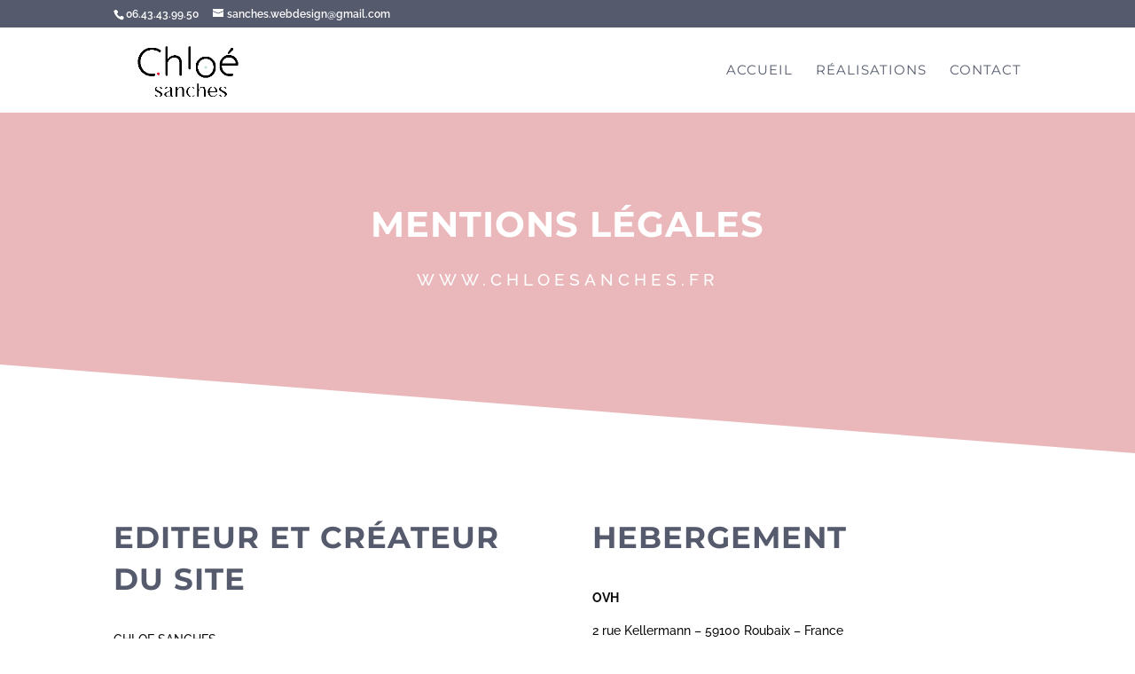

--- FILE ---
content_type: text/css
request_url: http://chloesanches.fr/wp-content/et-cache/309/et-core-unified-309.min.css?ver=1742591410
body_size: 139
content:
#main-header{-webkit-box-shadow:none;-moz-box-shadow:none;box-shadow:none}.et_pb_gutters2 .et_pb_column,.et_pb_gutters2.et_pb_row .et_pb_column{display:flex;flex-direction:column;justify-content:center}

--- FILE ---
content_type: text/css
request_url: http://chloesanches.fr/wp-content/et-cache/309/et-core-unified-tb-634-deferred-309.min.css?ver=1742591411
body_size: 459
content:
.et_pb_image_0_tb_footer{text-align:left;margin-left:0}.dsm_shapes_0_tb_footer.dsm_shapes .dsm_shapes_wrapper,.dsm_shapes_1_tb_footer.dsm_shapes .dsm_shapes_wrapper{height:80px;width:80px;background-color:#BFE3DB}.et_pb_text_0_tb_footer,.et_pb_text_1_tb_footer{font-weight:600;font-size:17px;margin-top:-55px!important}ul.et_pb_social_media_follow_0_tb_footer a.icon{border-radius:10px 10px 10px 10px}body #page-container .et_pb_section ul.et_pb_social_media_follow_0_tb_footer .follow_button:before,body #page-container .et_pb_section ul.et_pb_social_media_follow_0_tb_footer .follow_button:after{display:none!important}.et_pb_social_media_follow_0_tb_footer li a.icon:before{font-size:19px;line-height:38px;height:38px;width:38px}.et_pb_social_media_follow_0_tb_footer li a.icon{height:38px;width:38px}.et_pb_row_1_tb_footer.et_pb_row{padding-top:4px!important;padding-top:4px}.et_pb_text_2_tb_footer.et_pb_text,.et_pb_text_3_tb_footer.et_pb_text{color:#555B6D!important}.et_pb_text_2_tb_footer{margin-bottom:-1px!important}.et_pb_text_3_tb_footer{margin-top:-1px!important}.et_pb_social_media_follow_network_0_tb_footer a.icon{background-color:#ea2c59!important}@media only screen and (max-width:980px){.et_pb_image_0_tb_footer .et_pb_image_wrap img{width:auto}}@media only screen and (max-width:767px){.et_pb_image_0_tb_footer .et_pb_image_wrap img{width:auto}}